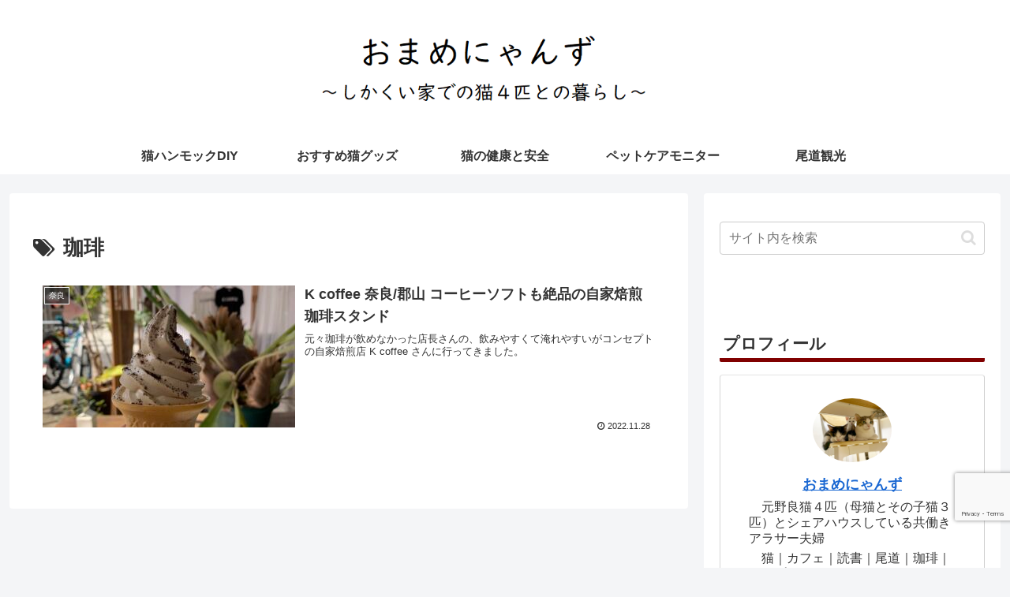

--- FILE ---
content_type: text/html; charset=utf-8
request_url: https://www.google.com/recaptcha/api2/anchor?ar=1&k=6LfBuBYaAAAAAFxrgQYcrqcoqrjVPhzIRN-YQSgf&co=aHR0cHM6Ly9uZWtvaG91c2UuYmxvZzo0NDM.&hl=en&v=PoyoqOPhxBO7pBk68S4YbpHZ&size=invisible&anchor-ms=20000&execute-ms=30000&cb=s02n8d92vc9m
body_size: 48693
content:
<!DOCTYPE HTML><html dir="ltr" lang="en"><head><meta http-equiv="Content-Type" content="text/html; charset=UTF-8">
<meta http-equiv="X-UA-Compatible" content="IE=edge">
<title>reCAPTCHA</title>
<style type="text/css">
/* cyrillic-ext */
@font-face {
  font-family: 'Roboto';
  font-style: normal;
  font-weight: 400;
  font-stretch: 100%;
  src: url(//fonts.gstatic.com/s/roboto/v48/KFO7CnqEu92Fr1ME7kSn66aGLdTylUAMa3GUBHMdazTgWw.woff2) format('woff2');
  unicode-range: U+0460-052F, U+1C80-1C8A, U+20B4, U+2DE0-2DFF, U+A640-A69F, U+FE2E-FE2F;
}
/* cyrillic */
@font-face {
  font-family: 'Roboto';
  font-style: normal;
  font-weight: 400;
  font-stretch: 100%;
  src: url(//fonts.gstatic.com/s/roboto/v48/KFO7CnqEu92Fr1ME7kSn66aGLdTylUAMa3iUBHMdazTgWw.woff2) format('woff2');
  unicode-range: U+0301, U+0400-045F, U+0490-0491, U+04B0-04B1, U+2116;
}
/* greek-ext */
@font-face {
  font-family: 'Roboto';
  font-style: normal;
  font-weight: 400;
  font-stretch: 100%;
  src: url(//fonts.gstatic.com/s/roboto/v48/KFO7CnqEu92Fr1ME7kSn66aGLdTylUAMa3CUBHMdazTgWw.woff2) format('woff2');
  unicode-range: U+1F00-1FFF;
}
/* greek */
@font-face {
  font-family: 'Roboto';
  font-style: normal;
  font-weight: 400;
  font-stretch: 100%;
  src: url(//fonts.gstatic.com/s/roboto/v48/KFO7CnqEu92Fr1ME7kSn66aGLdTylUAMa3-UBHMdazTgWw.woff2) format('woff2');
  unicode-range: U+0370-0377, U+037A-037F, U+0384-038A, U+038C, U+038E-03A1, U+03A3-03FF;
}
/* math */
@font-face {
  font-family: 'Roboto';
  font-style: normal;
  font-weight: 400;
  font-stretch: 100%;
  src: url(//fonts.gstatic.com/s/roboto/v48/KFO7CnqEu92Fr1ME7kSn66aGLdTylUAMawCUBHMdazTgWw.woff2) format('woff2');
  unicode-range: U+0302-0303, U+0305, U+0307-0308, U+0310, U+0312, U+0315, U+031A, U+0326-0327, U+032C, U+032F-0330, U+0332-0333, U+0338, U+033A, U+0346, U+034D, U+0391-03A1, U+03A3-03A9, U+03B1-03C9, U+03D1, U+03D5-03D6, U+03F0-03F1, U+03F4-03F5, U+2016-2017, U+2034-2038, U+203C, U+2040, U+2043, U+2047, U+2050, U+2057, U+205F, U+2070-2071, U+2074-208E, U+2090-209C, U+20D0-20DC, U+20E1, U+20E5-20EF, U+2100-2112, U+2114-2115, U+2117-2121, U+2123-214F, U+2190, U+2192, U+2194-21AE, U+21B0-21E5, U+21F1-21F2, U+21F4-2211, U+2213-2214, U+2216-22FF, U+2308-230B, U+2310, U+2319, U+231C-2321, U+2336-237A, U+237C, U+2395, U+239B-23B7, U+23D0, U+23DC-23E1, U+2474-2475, U+25AF, U+25B3, U+25B7, U+25BD, U+25C1, U+25CA, U+25CC, U+25FB, U+266D-266F, U+27C0-27FF, U+2900-2AFF, U+2B0E-2B11, U+2B30-2B4C, U+2BFE, U+3030, U+FF5B, U+FF5D, U+1D400-1D7FF, U+1EE00-1EEFF;
}
/* symbols */
@font-face {
  font-family: 'Roboto';
  font-style: normal;
  font-weight: 400;
  font-stretch: 100%;
  src: url(//fonts.gstatic.com/s/roboto/v48/KFO7CnqEu92Fr1ME7kSn66aGLdTylUAMaxKUBHMdazTgWw.woff2) format('woff2');
  unicode-range: U+0001-000C, U+000E-001F, U+007F-009F, U+20DD-20E0, U+20E2-20E4, U+2150-218F, U+2190, U+2192, U+2194-2199, U+21AF, U+21E6-21F0, U+21F3, U+2218-2219, U+2299, U+22C4-22C6, U+2300-243F, U+2440-244A, U+2460-24FF, U+25A0-27BF, U+2800-28FF, U+2921-2922, U+2981, U+29BF, U+29EB, U+2B00-2BFF, U+4DC0-4DFF, U+FFF9-FFFB, U+10140-1018E, U+10190-1019C, U+101A0, U+101D0-101FD, U+102E0-102FB, U+10E60-10E7E, U+1D2C0-1D2D3, U+1D2E0-1D37F, U+1F000-1F0FF, U+1F100-1F1AD, U+1F1E6-1F1FF, U+1F30D-1F30F, U+1F315, U+1F31C, U+1F31E, U+1F320-1F32C, U+1F336, U+1F378, U+1F37D, U+1F382, U+1F393-1F39F, U+1F3A7-1F3A8, U+1F3AC-1F3AF, U+1F3C2, U+1F3C4-1F3C6, U+1F3CA-1F3CE, U+1F3D4-1F3E0, U+1F3ED, U+1F3F1-1F3F3, U+1F3F5-1F3F7, U+1F408, U+1F415, U+1F41F, U+1F426, U+1F43F, U+1F441-1F442, U+1F444, U+1F446-1F449, U+1F44C-1F44E, U+1F453, U+1F46A, U+1F47D, U+1F4A3, U+1F4B0, U+1F4B3, U+1F4B9, U+1F4BB, U+1F4BF, U+1F4C8-1F4CB, U+1F4D6, U+1F4DA, U+1F4DF, U+1F4E3-1F4E6, U+1F4EA-1F4ED, U+1F4F7, U+1F4F9-1F4FB, U+1F4FD-1F4FE, U+1F503, U+1F507-1F50B, U+1F50D, U+1F512-1F513, U+1F53E-1F54A, U+1F54F-1F5FA, U+1F610, U+1F650-1F67F, U+1F687, U+1F68D, U+1F691, U+1F694, U+1F698, U+1F6AD, U+1F6B2, U+1F6B9-1F6BA, U+1F6BC, U+1F6C6-1F6CF, U+1F6D3-1F6D7, U+1F6E0-1F6EA, U+1F6F0-1F6F3, U+1F6F7-1F6FC, U+1F700-1F7FF, U+1F800-1F80B, U+1F810-1F847, U+1F850-1F859, U+1F860-1F887, U+1F890-1F8AD, U+1F8B0-1F8BB, U+1F8C0-1F8C1, U+1F900-1F90B, U+1F93B, U+1F946, U+1F984, U+1F996, U+1F9E9, U+1FA00-1FA6F, U+1FA70-1FA7C, U+1FA80-1FA89, U+1FA8F-1FAC6, U+1FACE-1FADC, U+1FADF-1FAE9, U+1FAF0-1FAF8, U+1FB00-1FBFF;
}
/* vietnamese */
@font-face {
  font-family: 'Roboto';
  font-style: normal;
  font-weight: 400;
  font-stretch: 100%;
  src: url(//fonts.gstatic.com/s/roboto/v48/KFO7CnqEu92Fr1ME7kSn66aGLdTylUAMa3OUBHMdazTgWw.woff2) format('woff2');
  unicode-range: U+0102-0103, U+0110-0111, U+0128-0129, U+0168-0169, U+01A0-01A1, U+01AF-01B0, U+0300-0301, U+0303-0304, U+0308-0309, U+0323, U+0329, U+1EA0-1EF9, U+20AB;
}
/* latin-ext */
@font-face {
  font-family: 'Roboto';
  font-style: normal;
  font-weight: 400;
  font-stretch: 100%;
  src: url(//fonts.gstatic.com/s/roboto/v48/KFO7CnqEu92Fr1ME7kSn66aGLdTylUAMa3KUBHMdazTgWw.woff2) format('woff2');
  unicode-range: U+0100-02BA, U+02BD-02C5, U+02C7-02CC, U+02CE-02D7, U+02DD-02FF, U+0304, U+0308, U+0329, U+1D00-1DBF, U+1E00-1E9F, U+1EF2-1EFF, U+2020, U+20A0-20AB, U+20AD-20C0, U+2113, U+2C60-2C7F, U+A720-A7FF;
}
/* latin */
@font-face {
  font-family: 'Roboto';
  font-style: normal;
  font-weight: 400;
  font-stretch: 100%;
  src: url(//fonts.gstatic.com/s/roboto/v48/KFO7CnqEu92Fr1ME7kSn66aGLdTylUAMa3yUBHMdazQ.woff2) format('woff2');
  unicode-range: U+0000-00FF, U+0131, U+0152-0153, U+02BB-02BC, U+02C6, U+02DA, U+02DC, U+0304, U+0308, U+0329, U+2000-206F, U+20AC, U+2122, U+2191, U+2193, U+2212, U+2215, U+FEFF, U+FFFD;
}
/* cyrillic-ext */
@font-face {
  font-family: 'Roboto';
  font-style: normal;
  font-weight: 500;
  font-stretch: 100%;
  src: url(//fonts.gstatic.com/s/roboto/v48/KFO7CnqEu92Fr1ME7kSn66aGLdTylUAMa3GUBHMdazTgWw.woff2) format('woff2');
  unicode-range: U+0460-052F, U+1C80-1C8A, U+20B4, U+2DE0-2DFF, U+A640-A69F, U+FE2E-FE2F;
}
/* cyrillic */
@font-face {
  font-family: 'Roboto';
  font-style: normal;
  font-weight: 500;
  font-stretch: 100%;
  src: url(//fonts.gstatic.com/s/roboto/v48/KFO7CnqEu92Fr1ME7kSn66aGLdTylUAMa3iUBHMdazTgWw.woff2) format('woff2');
  unicode-range: U+0301, U+0400-045F, U+0490-0491, U+04B0-04B1, U+2116;
}
/* greek-ext */
@font-face {
  font-family: 'Roboto';
  font-style: normal;
  font-weight: 500;
  font-stretch: 100%;
  src: url(//fonts.gstatic.com/s/roboto/v48/KFO7CnqEu92Fr1ME7kSn66aGLdTylUAMa3CUBHMdazTgWw.woff2) format('woff2');
  unicode-range: U+1F00-1FFF;
}
/* greek */
@font-face {
  font-family: 'Roboto';
  font-style: normal;
  font-weight: 500;
  font-stretch: 100%;
  src: url(//fonts.gstatic.com/s/roboto/v48/KFO7CnqEu92Fr1ME7kSn66aGLdTylUAMa3-UBHMdazTgWw.woff2) format('woff2');
  unicode-range: U+0370-0377, U+037A-037F, U+0384-038A, U+038C, U+038E-03A1, U+03A3-03FF;
}
/* math */
@font-face {
  font-family: 'Roboto';
  font-style: normal;
  font-weight: 500;
  font-stretch: 100%;
  src: url(//fonts.gstatic.com/s/roboto/v48/KFO7CnqEu92Fr1ME7kSn66aGLdTylUAMawCUBHMdazTgWw.woff2) format('woff2');
  unicode-range: U+0302-0303, U+0305, U+0307-0308, U+0310, U+0312, U+0315, U+031A, U+0326-0327, U+032C, U+032F-0330, U+0332-0333, U+0338, U+033A, U+0346, U+034D, U+0391-03A1, U+03A3-03A9, U+03B1-03C9, U+03D1, U+03D5-03D6, U+03F0-03F1, U+03F4-03F5, U+2016-2017, U+2034-2038, U+203C, U+2040, U+2043, U+2047, U+2050, U+2057, U+205F, U+2070-2071, U+2074-208E, U+2090-209C, U+20D0-20DC, U+20E1, U+20E5-20EF, U+2100-2112, U+2114-2115, U+2117-2121, U+2123-214F, U+2190, U+2192, U+2194-21AE, U+21B0-21E5, U+21F1-21F2, U+21F4-2211, U+2213-2214, U+2216-22FF, U+2308-230B, U+2310, U+2319, U+231C-2321, U+2336-237A, U+237C, U+2395, U+239B-23B7, U+23D0, U+23DC-23E1, U+2474-2475, U+25AF, U+25B3, U+25B7, U+25BD, U+25C1, U+25CA, U+25CC, U+25FB, U+266D-266F, U+27C0-27FF, U+2900-2AFF, U+2B0E-2B11, U+2B30-2B4C, U+2BFE, U+3030, U+FF5B, U+FF5D, U+1D400-1D7FF, U+1EE00-1EEFF;
}
/* symbols */
@font-face {
  font-family: 'Roboto';
  font-style: normal;
  font-weight: 500;
  font-stretch: 100%;
  src: url(//fonts.gstatic.com/s/roboto/v48/KFO7CnqEu92Fr1ME7kSn66aGLdTylUAMaxKUBHMdazTgWw.woff2) format('woff2');
  unicode-range: U+0001-000C, U+000E-001F, U+007F-009F, U+20DD-20E0, U+20E2-20E4, U+2150-218F, U+2190, U+2192, U+2194-2199, U+21AF, U+21E6-21F0, U+21F3, U+2218-2219, U+2299, U+22C4-22C6, U+2300-243F, U+2440-244A, U+2460-24FF, U+25A0-27BF, U+2800-28FF, U+2921-2922, U+2981, U+29BF, U+29EB, U+2B00-2BFF, U+4DC0-4DFF, U+FFF9-FFFB, U+10140-1018E, U+10190-1019C, U+101A0, U+101D0-101FD, U+102E0-102FB, U+10E60-10E7E, U+1D2C0-1D2D3, U+1D2E0-1D37F, U+1F000-1F0FF, U+1F100-1F1AD, U+1F1E6-1F1FF, U+1F30D-1F30F, U+1F315, U+1F31C, U+1F31E, U+1F320-1F32C, U+1F336, U+1F378, U+1F37D, U+1F382, U+1F393-1F39F, U+1F3A7-1F3A8, U+1F3AC-1F3AF, U+1F3C2, U+1F3C4-1F3C6, U+1F3CA-1F3CE, U+1F3D4-1F3E0, U+1F3ED, U+1F3F1-1F3F3, U+1F3F5-1F3F7, U+1F408, U+1F415, U+1F41F, U+1F426, U+1F43F, U+1F441-1F442, U+1F444, U+1F446-1F449, U+1F44C-1F44E, U+1F453, U+1F46A, U+1F47D, U+1F4A3, U+1F4B0, U+1F4B3, U+1F4B9, U+1F4BB, U+1F4BF, U+1F4C8-1F4CB, U+1F4D6, U+1F4DA, U+1F4DF, U+1F4E3-1F4E6, U+1F4EA-1F4ED, U+1F4F7, U+1F4F9-1F4FB, U+1F4FD-1F4FE, U+1F503, U+1F507-1F50B, U+1F50D, U+1F512-1F513, U+1F53E-1F54A, U+1F54F-1F5FA, U+1F610, U+1F650-1F67F, U+1F687, U+1F68D, U+1F691, U+1F694, U+1F698, U+1F6AD, U+1F6B2, U+1F6B9-1F6BA, U+1F6BC, U+1F6C6-1F6CF, U+1F6D3-1F6D7, U+1F6E0-1F6EA, U+1F6F0-1F6F3, U+1F6F7-1F6FC, U+1F700-1F7FF, U+1F800-1F80B, U+1F810-1F847, U+1F850-1F859, U+1F860-1F887, U+1F890-1F8AD, U+1F8B0-1F8BB, U+1F8C0-1F8C1, U+1F900-1F90B, U+1F93B, U+1F946, U+1F984, U+1F996, U+1F9E9, U+1FA00-1FA6F, U+1FA70-1FA7C, U+1FA80-1FA89, U+1FA8F-1FAC6, U+1FACE-1FADC, U+1FADF-1FAE9, U+1FAF0-1FAF8, U+1FB00-1FBFF;
}
/* vietnamese */
@font-face {
  font-family: 'Roboto';
  font-style: normal;
  font-weight: 500;
  font-stretch: 100%;
  src: url(//fonts.gstatic.com/s/roboto/v48/KFO7CnqEu92Fr1ME7kSn66aGLdTylUAMa3OUBHMdazTgWw.woff2) format('woff2');
  unicode-range: U+0102-0103, U+0110-0111, U+0128-0129, U+0168-0169, U+01A0-01A1, U+01AF-01B0, U+0300-0301, U+0303-0304, U+0308-0309, U+0323, U+0329, U+1EA0-1EF9, U+20AB;
}
/* latin-ext */
@font-face {
  font-family: 'Roboto';
  font-style: normal;
  font-weight: 500;
  font-stretch: 100%;
  src: url(//fonts.gstatic.com/s/roboto/v48/KFO7CnqEu92Fr1ME7kSn66aGLdTylUAMa3KUBHMdazTgWw.woff2) format('woff2');
  unicode-range: U+0100-02BA, U+02BD-02C5, U+02C7-02CC, U+02CE-02D7, U+02DD-02FF, U+0304, U+0308, U+0329, U+1D00-1DBF, U+1E00-1E9F, U+1EF2-1EFF, U+2020, U+20A0-20AB, U+20AD-20C0, U+2113, U+2C60-2C7F, U+A720-A7FF;
}
/* latin */
@font-face {
  font-family: 'Roboto';
  font-style: normal;
  font-weight: 500;
  font-stretch: 100%;
  src: url(//fonts.gstatic.com/s/roboto/v48/KFO7CnqEu92Fr1ME7kSn66aGLdTylUAMa3yUBHMdazQ.woff2) format('woff2');
  unicode-range: U+0000-00FF, U+0131, U+0152-0153, U+02BB-02BC, U+02C6, U+02DA, U+02DC, U+0304, U+0308, U+0329, U+2000-206F, U+20AC, U+2122, U+2191, U+2193, U+2212, U+2215, U+FEFF, U+FFFD;
}
/* cyrillic-ext */
@font-face {
  font-family: 'Roboto';
  font-style: normal;
  font-weight: 900;
  font-stretch: 100%;
  src: url(//fonts.gstatic.com/s/roboto/v48/KFO7CnqEu92Fr1ME7kSn66aGLdTylUAMa3GUBHMdazTgWw.woff2) format('woff2');
  unicode-range: U+0460-052F, U+1C80-1C8A, U+20B4, U+2DE0-2DFF, U+A640-A69F, U+FE2E-FE2F;
}
/* cyrillic */
@font-face {
  font-family: 'Roboto';
  font-style: normal;
  font-weight: 900;
  font-stretch: 100%;
  src: url(//fonts.gstatic.com/s/roboto/v48/KFO7CnqEu92Fr1ME7kSn66aGLdTylUAMa3iUBHMdazTgWw.woff2) format('woff2');
  unicode-range: U+0301, U+0400-045F, U+0490-0491, U+04B0-04B1, U+2116;
}
/* greek-ext */
@font-face {
  font-family: 'Roboto';
  font-style: normal;
  font-weight: 900;
  font-stretch: 100%;
  src: url(//fonts.gstatic.com/s/roboto/v48/KFO7CnqEu92Fr1ME7kSn66aGLdTylUAMa3CUBHMdazTgWw.woff2) format('woff2');
  unicode-range: U+1F00-1FFF;
}
/* greek */
@font-face {
  font-family: 'Roboto';
  font-style: normal;
  font-weight: 900;
  font-stretch: 100%;
  src: url(//fonts.gstatic.com/s/roboto/v48/KFO7CnqEu92Fr1ME7kSn66aGLdTylUAMa3-UBHMdazTgWw.woff2) format('woff2');
  unicode-range: U+0370-0377, U+037A-037F, U+0384-038A, U+038C, U+038E-03A1, U+03A3-03FF;
}
/* math */
@font-face {
  font-family: 'Roboto';
  font-style: normal;
  font-weight: 900;
  font-stretch: 100%;
  src: url(//fonts.gstatic.com/s/roboto/v48/KFO7CnqEu92Fr1ME7kSn66aGLdTylUAMawCUBHMdazTgWw.woff2) format('woff2');
  unicode-range: U+0302-0303, U+0305, U+0307-0308, U+0310, U+0312, U+0315, U+031A, U+0326-0327, U+032C, U+032F-0330, U+0332-0333, U+0338, U+033A, U+0346, U+034D, U+0391-03A1, U+03A3-03A9, U+03B1-03C9, U+03D1, U+03D5-03D6, U+03F0-03F1, U+03F4-03F5, U+2016-2017, U+2034-2038, U+203C, U+2040, U+2043, U+2047, U+2050, U+2057, U+205F, U+2070-2071, U+2074-208E, U+2090-209C, U+20D0-20DC, U+20E1, U+20E5-20EF, U+2100-2112, U+2114-2115, U+2117-2121, U+2123-214F, U+2190, U+2192, U+2194-21AE, U+21B0-21E5, U+21F1-21F2, U+21F4-2211, U+2213-2214, U+2216-22FF, U+2308-230B, U+2310, U+2319, U+231C-2321, U+2336-237A, U+237C, U+2395, U+239B-23B7, U+23D0, U+23DC-23E1, U+2474-2475, U+25AF, U+25B3, U+25B7, U+25BD, U+25C1, U+25CA, U+25CC, U+25FB, U+266D-266F, U+27C0-27FF, U+2900-2AFF, U+2B0E-2B11, U+2B30-2B4C, U+2BFE, U+3030, U+FF5B, U+FF5D, U+1D400-1D7FF, U+1EE00-1EEFF;
}
/* symbols */
@font-face {
  font-family: 'Roboto';
  font-style: normal;
  font-weight: 900;
  font-stretch: 100%;
  src: url(//fonts.gstatic.com/s/roboto/v48/KFO7CnqEu92Fr1ME7kSn66aGLdTylUAMaxKUBHMdazTgWw.woff2) format('woff2');
  unicode-range: U+0001-000C, U+000E-001F, U+007F-009F, U+20DD-20E0, U+20E2-20E4, U+2150-218F, U+2190, U+2192, U+2194-2199, U+21AF, U+21E6-21F0, U+21F3, U+2218-2219, U+2299, U+22C4-22C6, U+2300-243F, U+2440-244A, U+2460-24FF, U+25A0-27BF, U+2800-28FF, U+2921-2922, U+2981, U+29BF, U+29EB, U+2B00-2BFF, U+4DC0-4DFF, U+FFF9-FFFB, U+10140-1018E, U+10190-1019C, U+101A0, U+101D0-101FD, U+102E0-102FB, U+10E60-10E7E, U+1D2C0-1D2D3, U+1D2E0-1D37F, U+1F000-1F0FF, U+1F100-1F1AD, U+1F1E6-1F1FF, U+1F30D-1F30F, U+1F315, U+1F31C, U+1F31E, U+1F320-1F32C, U+1F336, U+1F378, U+1F37D, U+1F382, U+1F393-1F39F, U+1F3A7-1F3A8, U+1F3AC-1F3AF, U+1F3C2, U+1F3C4-1F3C6, U+1F3CA-1F3CE, U+1F3D4-1F3E0, U+1F3ED, U+1F3F1-1F3F3, U+1F3F5-1F3F7, U+1F408, U+1F415, U+1F41F, U+1F426, U+1F43F, U+1F441-1F442, U+1F444, U+1F446-1F449, U+1F44C-1F44E, U+1F453, U+1F46A, U+1F47D, U+1F4A3, U+1F4B0, U+1F4B3, U+1F4B9, U+1F4BB, U+1F4BF, U+1F4C8-1F4CB, U+1F4D6, U+1F4DA, U+1F4DF, U+1F4E3-1F4E6, U+1F4EA-1F4ED, U+1F4F7, U+1F4F9-1F4FB, U+1F4FD-1F4FE, U+1F503, U+1F507-1F50B, U+1F50D, U+1F512-1F513, U+1F53E-1F54A, U+1F54F-1F5FA, U+1F610, U+1F650-1F67F, U+1F687, U+1F68D, U+1F691, U+1F694, U+1F698, U+1F6AD, U+1F6B2, U+1F6B9-1F6BA, U+1F6BC, U+1F6C6-1F6CF, U+1F6D3-1F6D7, U+1F6E0-1F6EA, U+1F6F0-1F6F3, U+1F6F7-1F6FC, U+1F700-1F7FF, U+1F800-1F80B, U+1F810-1F847, U+1F850-1F859, U+1F860-1F887, U+1F890-1F8AD, U+1F8B0-1F8BB, U+1F8C0-1F8C1, U+1F900-1F90B, U+1F93B, U+1F946, U+1F984, U+1F996, U+1F9E9, U+1FA00-1FA6F, U+1FA70-1FA7C, U+1FA80-1FA89, U+1FA8F-1FAC6, U+1FACE-1FADC, U+1FADF-1FAE9, U+1FAF0-1FAF8, U+1FB00-1FBFF;
}
/* vietnamese */
@font-face {
  font-family: 'Roboto';
  font-style: normal;
  font-weight: 900;
  font-stretch: 100%;
  src: url(//fonts.gstatic.com/s/roboto/v48/KFO7CnqEu92Fr1ME7kSn66aGLdTylUAMa3OUBHMdazTgWw.woff2) format('woff2');
  unicode-range: U+0102-0103, U+0110-0111, U+0128-0129, U+0168-0169, U+01A0-01A1, U+01AF-01B0, U+0300-0301, U+0303-0304, U+0308-0309, U+0323, U+0329, U+1EA0-1EF9, U+20AB;
}
/* latin-ext */
@font-face {
  font-family: 'Roboto';
  font-style: normal;
  font-weight: 900;
  font-stretch: 100%;
  src: url(//fonts.gstatic.com/s/roboto/v48/KFO7CnqEu92Fr1ME7kSn66aGLdTylUAMa3KUBHMdazTgWw.woff2) format('woff2');
  unicode-range: U+0100-02BA, U+02BD-02C5, U+02C7-02CC, U+02CE-02D7, U+02DD-02FF, U+0304, U+0308, U+0329, U+1D00-1DBF, U+1E00-1E9F, U+1EF2-1EFF, U+2020, U+20A0-20AB, U+20AD-20C0, U+2113, U+2C60-2C7F, U+A720-A7FF;
}
/* latin */
@font-face {
  font-family: 'Roboto';
  font-style: normal;
  font-weight: 900;
  font-stretch: 100%;
  src: url(//fonts.gstatic.com/s/roboto/v48/KFO7CnqEu92Fr1ME7kSn66aGLdTylUAMa3yUBHMdazQ.woff2) format('woff2');
  unicode-range: U+0000-00FF, U+0131, U+0152-0153, U+02BB-02BC, U+02C6, U+02DA, U+02DC, U+0304, U+0308, U+0329, U+2000-206F, U+20AC, U+2122, U+2191, U+2193, U+2212, U+2215, U+FEFF, U+FFFD;
}

</style>
<link rel="stylesheet" type="text/css" href="https://www.gstatic.com/recaptcha/releases/PoyoqOPhxBO7pBk68S4YbpHZ/styles__ltr.css">
<script nonce="I3EoJeWfByhlP2WDHI3_Aw" type="text/javascript">window['__recaptcha_api'] = 'https://www.google.com/recaptcha/api2/';</script>
<script type="text/javascript" src="https://www.gstatic.com/recaptcha/releases/PoyoqOPhxBO7pBk68S4YbpHZ/recaptcha__en.js" nonce="I3EoJeWfByhlP2WDHI3_Aw">
      
    </script></head>
<body><div id="rc-anchor-alert" class="rc-anchor-alert"></div>
<input type="hidden" id="recaptcha-token" value="[base64]">
<script type="text/javascript" nonce="I3EoJeWfByhlP2WDHI3_Aw">
      recaptcha.anchor.Main.init("[\x22ainput\x22,[\x22bgdata\x22,\x22\x22,\[base64]/[base64]/MjU1Ong/[base64]/[base64]/[base64]/[base64]/[base64]/[base64]/[base64]/[base64]/[base64]/[base64]/[base64]/[base64]/[base64]/[base64]/[base64]\\u003d\x22,\[base64]\x22,\x22w5AlEcOwL8ObZ8K/woQNDMOAGMKEdsOxwo3CisKPTSg2ajBPPBt0wrVcwq7DlMKXX8OERTrDhsKJb2MERsORPMOow4HCpsKgUgByw4TCoBHDi1PCiMO+wojDiTFbw6UHESTClWvDh8KSwqpeBDIoGg3Dm1fCqy/CmMKLZMK9wo7CgQsIwoDCh8K6ZcKMG8OSwopeGMOSH3sLP8OmwoJNJQt5C8OCw51IGVpZw6PDtm4iw5rDusK9BsOLRU7Dq2IzT1rDlhNiR8OxdsKwPMO+w4XDlMKcMzkCWMKxcD/DiMKBwpJrYEoUdMOqCwdJwqbCisKLesKQH8KBw7LCsMOnP8KlacKEw6bCusOvwqpFw7DCpWghTwBDYcKqZMKkZlXDncO6w4JkOCYcw6vCi8KmTcK+BHLCvMOcR2N+wqADScKNJsKqwoIhw5QlKcONw4ZNwoMxwoPDpMO0LgQtHMO9QCfCvnHCtsOXwpROwoMXwo0/w6vDosOJw5HCp1LDswXDgcO0cMKdFQdmR1zDhA/Dl8KtA2deRSBIL1vCqyt5R1MSw5fCs8K5PsKeOTEJw6zDtVDDhwTCgsOew7XCnyMqdsOkwr8JSMKdcB3CmF7CksKBwrhzwo/DuGnCqsKLVFMPw5/DlsO4b8O1MMO+wpLDsGfCqWAhUVzCrcOLwqrDo8KmOk7DicOrwrDCqVpQeEHCrsOvJ8KuPWfDhsO+HMOBBF/DlMONMMK3fwPDosKbL8OTw4M+w61WwrPCg8OyF8KAw7s4w5pYSlHCusOXbsKdwqDCvsOywp1tw7fCtcO/dXgXwoPDicOLwqtNw5nDi8KXw5sRwoTCjWTDsnR8KBd5w7sGwr/[base64]/CmEZgw77DpxHCg8K5FsKFw4ZkHkMNEjtNwrV4ZALDs8KdOcOmS8KSdsKkwrrDv8OYeG55ChHCm8OMUX/Con/DnwA6w5JbCMOrwptHw4rClX5xw7HDlMKAwrZUGsKuwpnCk3LDvMK9w7ZrFjQFwofCscO6wrPCkhI3WUQ+KWPCocKMwrHCqMOawo1Kw7IYw77ChMOJw7FGd0/CkV/[base64]/[base64]/[base64]/wpPCjTfCj3fDm8Kqwodtw7fCmnHDiR4ZC8Kzw6/[base64]/ZWsUf8KoUcOBfC/CiHDCm2oLAD0ow4/CkmQxFcKUA8OFWw/[base64]/w5LDqE5gYxxDI8O0bHHCucO9ZF5Zw4nCqsKrw7t8ByPCgAjCj8OfJMOOVCvCuj97w6sqOlTDiMO5fsKdMVNVXsKxKk1owqofw7nCksO3XDrCn1h/w7XDosKcwrUtwqfDkMOzwoPDiWnDlA9pwrDCj8OWwow9B09Yw5NFw64Gw5XCo1hVU1/CvwHDux1YHSgMAcOPQ0ovwotGYC9FbxnCiEMZwp/DqMKPw6ABPTbDv2IIwpoAw7/Cny1MX8K2VhtUwp1BGcO5w7gXw4vCo3srwobDksOsBDLDiRrDomhkwqYtLsKvw6Ahwo/[base64]/[base64]/[base64]/[base64]/CjkdMw4xtLmPCrypHw5DDo8OVKMKvbWcZQ0DCtgfChMOnwqnDocKtwpbDpsOzwpB7w43CnsOSWjkSwqISwo/Cn1PClcOSw4BnbsOTw4MOEsKcw51ew44LAFHCvsK/[base64]/DrGIWwqklacKGGh/DlAlxw6Bkwop7FxrDpCoJwq0TaMOvwoQACMO1w7AKw6NzRsKGQVwxC8K9AMKKVEIkw65Ma1XDmMOWT8Kbw6DCrh7DmkzCjMOYw7bDlVpyTsOMw43CtsOvV8OXw6lfwp/[base64]/OSopfwDDhUBGw4d6c1pZHMOWHkbCoWsAwqMuw5sCbytSw6jCpsKCWHROwolaw7hFw6zDhSnCv1bDt8KCWFrCmWXClsKmHsKnw5IkVcKHLjnDksK9w7XDvEXCqXPDl05NwqzCkVnCtcOsYcO0DzFbAy7Dq8KOwoV/w6hMwo5JwpbDksKtccKKWsOQwqpaWzZCWcOWFmlywocCGHYrwqw7woFgQyYkKw8MwpnDmjXCnFTDrcKZw68lw5vCo0PDn8OnWibDo0Bew6HCqCt/PG/DvxIUw6DCo2xhwqvCt8Oww6PDhS3CmS/Cm0JXSQoWw6jDtiNCwq3DgsOnw5vDhwI7woMpSA3CnQYfwr/CqMOkcx/CkcK3P1DDhTjCmsOOw5bChsKIwpfDucO3dm/[base64]/w6PDo8ORwoEcwpbCt1TDiMOGGMKzH1oxc3zDq8ONw5rDqcKnwpbCrTnDkTATwpMQA8K1wqvCtTTCm8OMcMKlfSLCkMOXfUJLwq3Ds8KvYRfCmA1hw7fDkE1+CHR+Rk9BwqN/[base64]/CqsKlw4TDoXJxYsODJAvCtyTCqMOzIUZgw5hFTsO6wrbCmVtTMndnwrnDiQrDjcKrw57CoCXCscOqN3HDgGo2w7l0w6LCm1LDhsOTwpnDgsKwQEA7I8O6SW8Ww6jDtMOFRwkvw745wq/Cv8KnRwE2CcOqwqAYAsKnET0jw6zDqsOAwoJDE8O6W8Kzwokbw5wraMOew4URw4HDhcKhPErDrcK6w4g4w5NRw6PClsOjGlVnQMKOPcKnTijDpS/CisKhwpQsw5d+wpfCgUgUfXbCr8KPwqPDtMKww7nCgR8pFmAjw5Alw4LCm0NvIVbCg17DjcO8w6rDnjbCnsOCL07CnMKkATfDisOlw5QbZcO5w4jCsHXCp8OhPMKGVcOXwrvDsxTCm8OTTcKOw6vDtBcMw6xrUMKHwp3DpVh8wocowprDmU/DkywXw6LDlULDtzsnGMKAJk7CjFVlIcKsTH0WV8OdS8KCUlTCll7ClsKAZR1rwqpBwrcGRMK3wrbClMOZUGzCjsOIw5ovw54yw5EjCknCo8Opwp5EwpzDoQPDuiXCu8OVYMK/ZS04bAtQw6/DmD8xw5nDl8KFwoXDrWREBkjCm8OfIsKPwqRiX2UdFsOrKsKTMSZkYSjDvcOjNgB/[base64]/GEgQw7/CkBfCrnvCtcKiC8KowrAWZ8OzwrXCj13DoxUgw7fCnsKxZ1YUwpHCok1dXMKkFFjCmcO9N8Owwq5awoEOwqtEw7PDsC3Cq8KDw4Iew6DCjsK0w5p0eBbCljvCuMO6w7FTw6vCi2/ChMOHwqzCkyF9dcKJwoplw5wZw7MuSV3DpCRPKGbCv8Kdwq7Ct0RdwqUMwokhwqrCvMOhKsKWPyPDscOTw7DDncOTNMKGZSnDkTJiesKOcGxGw4zDvmrDicOhw4xIBhQmw6Arw6DDicOuwr7Dk8Oyw5MHGsKDw5Yfw5bCt8KtGsO4w7IjFWfDnAnCkMO7w7/DqQ0lw69LV8Okw6bDr8KpecKfw4QswpXChmcFI3AnHn4bLHnCi8KLwpcEVzXDpsOHE1jCumlLwq7DtcKLwoDDisKBGCVjYCUqNE08blHDvMO2cQk/wqfDtCfDksOYO1BWw7gJwrgZwrnDq8KKw4V7cVtMLcKIYjcYw58eccKpEBnCnsOFw7BmwpbDt8OnQMKAwpfChBHCnGlzwqTDgsO/w73CskzDjsO1wrPCmcO9MMOnCMKXX8OcwozDrMKHRMKSw7fCh8KNwowaH0XDoTzDn2lXw7JRBMOwwqZfC8Omw64pdMK6JcOmwrYfw4VmWRDCnsKfbA/DmxnClDXCjcKpDMOaw6oVwqPCmTdEIU4ow45ZwrI/asKqZ0LDlR1EXVfDvMK7wq4xXcKqLMKAw4MYaMOnwq5YDWJEwq/DpsKDPkXDl8ODwoTDo8KbXzZmw5liEEBxAxzCoSlGcGZ3wrfDq2M7UUBcVsOVwrrCr8KEwqfDoSZcFy7ClsKdKMKfBcOrw77Cjhg+w7MxZH3DsAMcwq/Dnn0TwqTDjH3CtcOFdcOBw5Mtw69Cwqo9wox4wq1Iw4DCsDw9U8ODeMOMWBfChkfCpxUCZDI0wpUfwpNKw4hMw5w1w5PCg8K7QMKhwo3CsglUw4s0wpXChyAqwoxMw4vCssO1Px3Cnx9qZ8O9wolrw7k6w7zDqn/DkcKow50dAUB1wrZzw4s8wqA1E3A4w4vCtcKJP8OGwr/Crkc9w6IeeGk3w7jCtMK9wrVHwrjDujcxw6HDtA5FScKRbMOXw47Ck3AfwqPDpzMZXlHCvSQCw50bw7DDjxJtwq9tNQzCs8KSwobCoW/CksOPwqs1aMK9c8KxehI/[base64]/DpGLClcORAAjDjsOLwqfDlcOMwoPDtQPDvcK2w6/[base64]/wrHDqsO7MsKxwq3CkVV1w5vClH45wr1dw4YTwqQzD8OVFcO1wq46W8OFw6k8FjtIwowQDGNpw6UaPcOOwo3DilTDscKOwrvCpxTCnCDDi8OGaMOIesKGwpc9woolEcKLwrUreMOrwqkOw53CtR3ColcqZj3Din8xHsKDw6HDp8OBQRrCn35jw4oew600wp/Cs08JTlHDrsO+woIlwpDDpcKvwohfVw1DwpLDm8KwwqXDrcKswodAZMKFworDusO2FMKmGcOcUDx2Z8OgwpPCq1gow6bDtwMiwpBdw4DDs2R+T8K3WcKMY8KQOcOlw5suGsOvJS/DqMOeAsK9w4xbTULDjsKkw53DiQ/DlFw5XE50OFEgwqDDr1jDlDvDmcOlMUbDhSvDlmHCqT3CjcOXwr8ow6c5bUQawofCv0ksw6rDtcOBw4bDvW0yw5zDnW4penoBw6BMZcKxwr3CiE3Dvl7DusOJw7gbw4RIfsO4w77CtjJpw6RVEgYTwql+UCsSVhxuwr92esKmPMK/[base64]/bGfCp8Oyw4nCsgEDSMO3w7cYwqwOwrHCq0MgTcKuwqlXQ8Ovw68kCHFUw7fChsK0CcKjw5DDmMKgL8OTRi7DqsKFwp9Mw57CocK/wo7DtcKrQ8O7DB4aw60Xf8KtVsOWaB87wpc3EjLDtUgNCFQnw77CjMK6wqB5w67DsMOiUCTChn/Ch8KUKcKuwpnCpjDDlMO8DsOvRcOzT2Mgw5MXR8KeCMOKMMKuw6zDiy/Dp8OBw6U6OcKwBm7DpAZ/[base64]/aBjCvsO6W0VPVyYpwqMiLQUadMOxQU5/KlF+Bzt/HcOxIcOtKcKgH8KowrIbPsOPL8OPfEHDqcOxDxTChRPDnMONM8OHX31yb8K5cxLCpMOPZMO3w75QeMOvSALCuC0/[base64]/[base64]/Dp8KWwqLCjcO0wrcuw6IkEDfDml/[base64]/DvMONHRMlMz4MwqPDqEBUwq/DjMOlAg3CsMORwq3Dnx3Cl3rCncKXw6fCkMK6w5xLasKgwrrDkxvCsljCtyLCoCFhw4hsw6zDjTfDrhA2H8KueMKzwq1mwqF0HSjCihJIwq15LcKAbyZow6YXwqt6wqlLw7bDnsOSw6/Dt8KRwrk+woguw7rDt8KsByfCnMKHasOawr0SFsKKREEew4Z2w77CmsK5KQREwoQLw5/Dh1dww5YLGHJBf8K5OCnDhcOGwo7DkHzCnxg6R1InMcKFfcOJwrXDuQZXa1nDqsOEE8OufmFqCCdOw7HCkFMWEHoOw6jDgsOqw6J4wpjDl0EYeScOw5bDuCk9wrzDt8OIw5QBw68vcEjCqcOKK8Otw6UgLcKBw4dXMR/Dj8O/[base64]/Dh8KNw63Cg8K4w68Kw6x0wqR3wrjCtcKdJzcOw4UMw58mwoLDnUXDhsOndsOYcBjCn1pXXcO7BV5mXMKCwr7DmjrDkSgMw697w7TDqMKvwokKZcK/w7Row5d+LgYowpZqLlJBw6/DgCPDsMOoMsOhNsORAlUzexJFwqnCisOxwpRJRcO2woZiw5hHwrvCpsKBDSJTLlPDisOiwoLClFLDicKNRsK3J8KZRwTCj8OoacOjBsOYdBjDqEkHSQTDs8O3E8KzwrDDhMK4IcKVwpcew5xBwrzDiSQiai/[base64]/DvcOpLcK1CRNvQHFeYwXCn0xJw6DCmVnDn2rCkMODIsOFSFAlB27CgMKMw7grQQvDmcKmwo/DoMO9wpkcMsKtwoVLTMKlasKNc8Ocw5vDmMOhAE/CthtyHUUZwp8BXcOMXCBYa8OGwprCnsORwqVOacO5w7HDsQZ3wrbDg8Oiw4rDh8Krwop0w7/[base64]/W25jAh8swplNSGI4w5wgw4AGWMOqw7tSUsKSwpzCr1VHa8K8wofCtsORV8O2YMO/U33DusKsw7cvw4pAwrlwQMOkw7RBw4nCosKXFsKMGX/CkcKGwrrDvsKdY8OnBsKGw5IbwoA1bF0RwrfDscOEwrjCvRLDnsOtw5Jiw4DCtEjCqQBXD8OowqjDsB1rKEvCslYrBcKPJsO8N8KUPHzDgT5mwoTCmMOlPmjCo0c2Y8OPN8KXwrhCbn3Dv1N8wq7ChWpRwp/DlTBHXcKjacO9H3PCksOPwqXDrADDkn0yDcOXw5zDn8KvAjbClsKzJsOfw68QVFzDnWwnw4DDtVMrw4x1w7Ruwq/[base64]/[base64]/[base64]/CVgHw5wyTk4Tw4NmNsOfwq3Dl8KvfUoWSTDDqsKawprDqFDCtsKdX8KFNXLCr8KWCVLChTFNOXVLRMKRwpTCj8KuwqnDjwccN8O2e1DCl2cBwopuwrPCicKRBANfOsKTeMOndhLDhAXDnsOvKVZ/ZhsTwqDDkAbDoEbCqwrDlMOgI8OnJcKWwpLCh8OYHCdOwrXCu8ORDRldwrjDsMOEwpfCqMO3PsKDEHhsw5pWw7UBwo/[base64]/wosPwos8BELDpnpkFcOFEz3CjyDDisOzwr47EcKWEMOjw5hqw40xwrXDkWxzw4d5woJ2TsK4c1owwpDCjsKYMQrDpcOgw4kywpRKwoxOaWXCilfDo1HClB0OKlgmbMKfd8Kaw4whcD7DnsK3wrPCncK8AAnCkjvDmcKzMMOJZVPCn8Kmw6sZw4QhwqXDh1k4wovCkR/Cm8KMwq4oOB5kw7gIwoDDlMOTWhjDiT/ClsK1acOOezRWwo/[base64]/wrnCncO7wrzCjsOYEWHDncK4w7cqw6XDvX3DtBMZwrPCi3EXwo/CrMOUWMOXwr7DjMKaEx4/worCmmQJKcOAwr8nbsOnw400dXBBJMOkdcKQeW3DnCdtwppdw6PDssKSwqArWMO8w5vCo8ONwrnDvnzCuwYxwq/[base64]/DpMOKwqrDmEg4IMKgwrYoIBFZEcOcw6vDnMKqwrlFRAZqw48Xw63CtwDCnTNVU8OPw5XCmSbCkMK5Z8OVJ8Odwq5UwqxDTSMmw7TCmmDDosOWa8KIwrYlw7lIJ8OtwqN8wrLDqSZcbgsCX2Acw419IMKjw4h3w6/DrsOfw4Isw7DDvUzCicKGwprDqzrDiRY7wrEIFXXDo2xpw6/DjmPCpRfCkMOnwqzCkcK0JMOHwqMPwrJrdnZ9GS5Mw4towr7Dkn/[base64]/W8OhwrB3RcOBDBBfOmzCmMKtWcOew6TChsOEainCrAbDlHLCigBZacO1I8KYwrjDgMOzw7BgwqdBZWVFE8OKwpUZJsOOTivCp8KrbVDDuBIcHkxBLXbChMKVw5d8LQjDisK/[base64]/[base64]/[base64]/Wh7DiMOWwr7CicOXw5jCqsOyXcOFEsKnSMOga8OKwoRVbcKtVh8Fwr/DmH7DncK/fsO4w5kTecO9X8OHw7IEw70jw5vCssKWWnzDlDTCjVouwovCk1nCksOCbcOKwptKcMKQLXJjwpQ8JMODBhxGQVtvwrPCrMK8w4HDt3kwc8KSwrBrEXnDqk4pYcKca8Ktwp4dwrAGw45qwoTDm8KtG8O5DMK3wq7DpWfDmCBmwoDCqMKwIcOJScO6U8K/T8OXD8OERcODEBlcRcOEIQVsElo/[base64]/QH0Xw4PDsTLCsMKLEUjCvBHCoV/ClMKzHFNjN00EwpHCvcKvNsKdwrHCnMKbCcKFXsOGSTbCt8OMIn3CmsOPfyFTw6oEUnUmw6hEwo4ffsKrwpkPw6vCn8OXwpwgJmLCqVpDD3TDtHXDgcKNw5DDs8O9M8OswprDjVYJw7YSRsOGw6dfeVnClsKNQMKowpUNwplGdWo/NcOWw57DmsKdSsOjJcOLw6TCiQE0w4LCisK7JcK/AjrDu3cmwpjDuMK7wqrDusOww7lKUcOww6xCY8KNH1tBw73DpyFzYEg+ZR7DjlPCoRguVWTClcOqw55ASMKZHg1hw69iAcOYwoN4woHCiAwYYsO/[base64]/w6nCrcKLecKLNSUPHMOIw6LCjkvCslc+wprDkMOWwoHCpMOqw4bCssK+wpIhw5rCpsOFIsKiw5fDrCJWwpMIYl/[base64]/dCNAfBRGPcOuKwzCk8Ozw5l/EX0gwqPCqlVdwr/DqsOVV2EVbRoBw6ZEwpPCusOJw6PCiwrDk8OiBsO1wpXClijDon7DtjBmb8OuSz/DhsKpacO9wqN9woHCqDXCvcKkwptXw5pjwpHCj3paQMK/HC0ZwrVew7wowqbCqxYPbMKdw7pGwrPDmcKmw6rClzQGFV7Dr8Kvwqwtw4TCiilqeMO/HcKNw4JWw78HegHDvMOnwrfCvyFLw4XChHM2w7PDlWwowr7DnB1ZwoRWOzzCql/DisKRwpHCisKEwp9/[base64]/ISLDicO6wpVQfEQBwqs0f2PDtsOOwobCojbCl8OeQsKrOsKHw5RBaMOSUg8qRGt4fgHDlyXDgsKOQ8O6w7DCm8KqDFPCrMKuHFTDmsOLdhEsEsOrPMORwpzCph/DusKAwrrDicOow47DhUFtEkgYwr8zdiLDsMOAwpFqw78nw5M5wpjDrcKjIi4iw6ZAwqjCq2XDt8OOMcOrCsODwqDDhMKmal4nwoUWRXUDJ8KIw4fCvwfDlsKSwqsnW8KyTT8/w5HCvHDDkjHCtE7ClMO8woRFEcO9wqrCmsK6V8KrwoUZw7vCqm3DucOoV8KTwpYrwrllVkYWw4bCh8OCRnhBwrZWw6bCqXxcw4IlDiY3w7Mhw4DClcOcOls8RRPDlMOxwr1tbMK/wovDuMOHRMK+esOHUMK1PGvCgMK1wpTChsOcKA0MM1vClnpMw5PCvRDCmcOhMcOoL8OAVGF+PsK+w6vDqMKiw6tYBMKBZMKhV8OMAsK1wrRqwowLw5vCiGEXwqDClX5vwpnCrC13w4/[base64]/CicKLw6BGw4l8UWXCqEIYXsOUw5VAPcKEPFDClMO7wpjDojzDtcO6wrVqwqhgA8OvTsKCw6rDqMKiVy3Cg8OMw6/Cv8OMKhXCmlXDoDJuwr8lwp7DnMO+bFDDsTLCtcOOOijChsKMwo1YLcOCw4Uiw4AeRjslc8K+E3jCsMOVw5RLwpPCgMKyw5wEIDXDmBPDohlYw4MVwpZOHCQtw5RQWirDjFA1w6TDmMKVWRZOwpZVw4k0w4XDhB3CiD7CkMOGw6vDu8KtKAx3NcKxwq/DphHDujc6ecOSAMOcwo0GAcK1w4LDgcO9wqPDksOBTRUBTEDDgALCo8KLwrvCoSVLw5vCpMOkWW7Ci8KoXcKyGcOywrrCkwXCsDtFRE3Cs2MWwpXDgXFhU8OzSsKcUiXDvGPClXQ2VcOfGcO+wr3CgH5pw7TCucKjwqNfHAfDml5BQB7Dljpnwq7DrnvDnX/[base64]/wpx1CsKdCcKRLVwIdg/CskXCr8KGV1fCh0PDvjdwA8KRw79Aw6bCkMKWRAxkGm8fAMO/w5HDqcOQwpHDqk1BwqVkdH/CusO2DDrDrcKwwqcxBMOlwq7CgDgbXsK3MgjDsjbCt8KzeAlWw5lOQ1PDtC4Wwq/[base64]/GCLCocOAw4MOXT7CrcKUew9QcizDqMKNfUgjRsKVe8KXMsK9wr/CocOhZsKydsOuwph5X1TCp8KmwqLCqcOlwowCwpPCqWpvK8OfYjLCrMOVDHN3wrAUwphZDMK1w5kIw7ZQwrXCrGnDusKcd8KBwqNXwp5jw4XChAYOw73DsnvCo8OCw5hZbTw1wobDuWJ4woFlYMKjw5PCgFN/w7fDvsKFEsKGIjjCoTrCsyR9wqRRw5cjT8O5dlpbwprCksO5w47DpcOZwr7DucOSdsOwSMKPwqvCvsKYwoLDv8KZJ8OYwps2wrxmfMOfwqrCo8Ouw6fDqsKAw5rCliRiwpLCu1MSEyTCiDXCviUlwoTChcO7Y8OewrvDrsK/wooWQ2bCoR7CmcKQwrTCoz81wpsEVMKrw4DDocKPw6fDlMKhG8OxPsK/[base64]/wqXCrsOmw7EhFzYnWcKtaw3CncOiUVPDvMKhfMK/SkrDnjEMRMKSw7rChw7DtsOUR3sywoUAwoU0wqF2U1cWwoNIw6jDsmlGDMOHTcKvwqVoLl8HOGDCuDEfwofDgGnDiMKveWfDrcKJD8K9w5jClsO5H8OOTsOWHW7Dh8OdOnEZw58db8OVJMOLwr7ChSIvNw/DuzMDwpJ0wqkJORI1FcODJcKiw5guw5oCw69DfcKtwr58w4NAQMKKI8K8wpQxw5TCqcOuJihxKDXDmMO/wpLDksOOw6rDvsKDwp5DJnDCoMOKOsOQw4nCkg5POMKNw4tUZ0vCpcO7wqXDpAjDusKyGTvDkCrCi3lsQcOgHAHDlMO8w4ARwqjDoE00EUAvGMOXwrM3SMKgw5NATnvClMKqYlTDqcOsw4wTw7/[base64]/wrbCvjTDjnnDhG1JwqM/BjDCocOew6TDscKZw6jCmMKiaMK/d8KHw67ChmPCj8K3wrtuwqrCoFNJw57DnMKeAzoMwojCpizDuSvDg8O/wq3Cj1gXwr1ywrjCj8OZCcK/[base64]/Dg8KwFRnDgMKnw7d0w6hYw4DChA9/XXrCqsOHw7HCv0pwTcOVw5DCoMKHXSDDncOyw4xPFsOQw4gPPsKrw7FpMMKNaUDCmsKYIsKacxLCuz1FwoQqX1rCqsKEwpXDq8O8wr/Dg8OQSlcawpPDiMKtwr0xUXrDm8Oxe07DhcO6VE7DgMKAw6MJYsKeTsKEwoo5anHDkMKQw67DuTbCtcKxw5TCqmvDgsKRwoQMdlluXGYowrrDs8Oqay/DshwdUsOMw7pfw7gcw5dCG3XCu8OQGhrCkMOfL8OLw4bDkStuw4/Cr3h5wpp/wojDpyfDjsOLw494NsKOwp3DmcOTw4HDssKRwqpCNxvDgn8LV8O0w6vCicO5w4jClcKPwrLCq8OGNMO+fxbDr8K+woJAExx0fMKROXHCgMK9wo/Ci8OtasKmwpjDlj/ClcK1w7DDlRJTw6zCvsKJBMOLHsOsUlBwNsKJMCQqLn/DozVyw7VRKyxWMMO8w5vDq2LDo2vDtsOiN8OGYMO3wrjDq8OpwrHCqygIwq11w7IpE2ocwqTCuMKYOFMQYsOQwoRAQcKCwqXClATDhcKFBMKLdcKcUMK0VMKYwoN0wr1Tw5caw64ewoIweSbDoArCg29gwrAiw49aHy/[base64]/[base64]/w6s3wqc7wp3DgsK2wrkawpg9woPDqMOGdsOcZcOEWWvDk8OXw45yAWXCn8KTPEnDsGXCtkbCgWM/SRrCgTHDqXp4NU56acODdcOpw4hsJUHDuCB4JsOhayRgw7gAw6jDqsO7HMK+woLDscKkw71ewrtfFcKedGfCt8OpFMObw4TDqj/CsMORw6QUFcOqCxzCtsOKOk5yOcO/w6LCmyTDqcOBXm4HwoHCoEbDqMOJwr7Dh8KrZEzDp8K0wrzChFPCnEUOw4bDksKqwrgaw7ELw7bCjsKZwqTDlXfDlsKLw5bClUsmwoZnw4F2w5/DsMK9HcK9w7ssM8OLaMK1SAnChcKSwq8Ww5zCiyDCng0/WQnDihoSwr7CkBMncnPCnivCm8OWSMKMwpk5YwfDusKfN2kUw6XCoMOrwofCtcK6eMONwrJDN2fCjsOScSAzw7rCn1jDlcKzw67DgH3DiHbDgsKsS1YyDMKww7MmLnHDoMK4wpI/[base64]/[base64]/wrbChMOhwobCiMOewqrDiU/Ct8Krw5Nxw5o1w6/DnW3CoyzDkSENZcKlw7pCw4bDrzzCskTCjjsxC0LDi0XDrloCw5IDQEvCtsO1w5HDjcKuwqhlCcOhN8OPf8OhWMKbwqk4w50/IcKKw50JwqPDtHoeAsOTXsOBXcKXUQbCssKtbC/CmMKnwobCpwTCp3AeV8OFwrzCoAhYWhN3woHClcOcwp8ow5IHwrzCnjAFw7zDjMOqwo0TFnDDlsKCCGFXK1PDi8Kew4USw4JrNcKlW0DCoHw/[base64]/DrWhHF8K5woHChQnCulVCw6cMw7BJQxhfw4PCnmLDjknDjsKJwo5Zw6AYIcORw6s6wpfCh8KBAg/DsMKgRMKIDcKfw5PCuMK0w7fCuGTDtCtPUgDCtTxXGUnClsO/w5gcwr/[base64]/CrcK0w7zDjxNNwrTCpsONwpohw4/CvMO9woLCrMKPFsKneVZoYcO0wq4xcy/CpsOjwpjDrF/DgMOKwpPCj8KZWBN3X0HDuGfCssKNQATDgCDClC3DusOWwql5wpZ8wrrCocOvw4PDncKBbGHCq8KFwohIXwQ/wol7Z8O/[base64]/[base64]/I3Epw4LCtSvDlcOiw6kkeVMtS2XCu3fCujM0wpbDgB3Cq8OrQF/[base64]/CiRrCkwpOw6nCn8KvBcKuPnNLwq1rwpLCoxsyXh4EehNTwoLDn8KNJsOWwrfCnMKCNFg4LClPSH3DuBTDiMOoX0zCp8OiO8K5TcObw6cFw58awpfCk2pjJ8OcwoooV8O8w6/[base64]/[base64]/w5TCnsKVw4fDgw3Dgl45WMOCAcKZGsO3J8OZJ8K5woIzwoZIw4jDlMOUTW8TSMKmw4jCm03DpFVdHMK/BTQMCEPDskkyNX7DuTnDj8Ofw47CpnxgwrLCiV4BZHJ+SMOcwrItw4N4wrpeYUvDs1k1wrVjY0/[base64]/w6lGL8Okw5/CqcKUwpfDrVTCg2B1J2UMRcKwXMK5RsOgeMKQwrNMw5VKw7QiY8OZw6t/fsOKMkttXMOjwrIWw7HClyc2Ti1qw6dqwqvChBNVwrnDkcOmUDEyCcKoA3vClQvDq8KnVsOsIWzDhW/DgMKxdMKqwr1nwr3CuMKuDG/[base64]/Di2dpccOhwqViw4DChDYPwqhywr8qcsOqw44OwqPDpMKawr8ee1HCnXXCpcOzUWbCmcOROg7CsMKvwrorf08/Hx9Kw5IoXsOXGEFMTXIzG8KOIMOqw5dCZyfDonoew7kjwpFGw7LCgmnCucOVXlk2XsKJD3N/EGTDhX1ABcKTw7EuTcK+R0nClRcDARbDq8OVw4nDjsKPw4DDtDXDj8KMOR7Cg8KOw7/DvsKxw7pGE18Vw65Cf8KdwrhLw5IdN8K1PzbDksKfw5HDj8OHwpfCjgBQw4VmHcOFw6nCpQXDncOuD8OWw71Yw48Dw5hGwpBxGlTClm40w4EFQ8O/w6xHHMKVTMOFCDFlw4LDnFbChF/CrwzDiH7Co2zDnVIEVjvDhHfDn1NPdMOAw5k9wqJBwq4zwqVEw5FFSMOCL3jDsERjWcKXwrg7XjpvwoRiH8K4w7l6w4rCjMOAwqscDcOMwpETFcKDwrjDmMKKw6bCjhpxwpnDuTYiLcK/BsKXFsK6w69Kwp0hw6dDF0LCqcO4HFbCu8KmMksCw4jDkToXeTXCnsO/w6obwpEfEBNCJMOhwp7DrUzCmcOoecKWZ8KzP8OcWFvCrsOMwqTDrCYfw4fCvMKiwpbDhm9uwpbCm8KywqJNw7x+w4TDl19HAHjDk8KWXcOYw7cAw5fDoi7DsUhBw5sqw5jCpzzDjAhsDMOoLX/DhcKLGAzDuxknf8KFwozDicK5XMKvIWBgw7sOOcKnw4LDhcKpw4vCmcKJezgkwrjCrCFpT8KxwpfCnRsTFzPCgsKzwqYQw5HDq11zCsKZwpPCpjfDiBBTwp7Dt8O/[base64]/Dk8Kow4PDgsOJKEQ1LMONBzHDnlbDmCFmwofCocKlwobDvDjDhsKVORvCgMKhw73Cs8O+alDDl33ChQJGwq7DgcOifcKRZ8Oaw5BHwrnDg8OowoQ1w7/CsMKjw5fCnDzCokhVSMOpwpgRJEPCo8Kfw5DCp8O1wq3Cg3XCjsORw4HDoyjDpMK1w6TDo8K8w7BrJgZJCcO8wrwCwrFHHcOyIhccSMKZJGnDgsKSLMKBw5XCuRPCphtIQWV4wr3Dgy8BUHHCqcKmAz7DvsOFw7FWAXTCqBvDtsO/w4o6w5HDrsKQRy3DhcOCw58ncsOIwpjDlMK9Eit/UnjDsC8Vw5Z6HMKiOsOMw7s1w4AhwrjCvcOHIcOrw7pMwqbCkcOewoQOw4/CjUrCq8OIVldMwoXDthEUGcOgRcOlwoTDt8K8wqDDjzTCp8KDZT0Zw4jDtQrCvSfDlCvDvsO+wpc6wqnClMOpwqd1ZzdKD8O2TUgPw5bCqhJUTht5TcK0V8Orw43DhS89wofDghN9w5TDvcONwoB7wpzCkXbCiVbClcK2U8KkcMOMw7gDwpZ0w6/CqsKjY0JNdCfCrcKow5BEw7XCjjEwwrtZBsKbwqTDl8KYR8KgwrfDjMK7wpIrw7N6JnMxwpM8BQzDlGLDo8OSCA/CjUnDr0NlJMOxwp7Dh24KwqrCv8K+Jg5Qw7nDrMOiVMKLIyfCjwLCi089wopdQizCgMOow6kAfUzCti3DsMO2LhjDo8K4KhtwDcKzHR9mwq/Dp8OrWXkmw5ZzCgo6w790LxPDhsKBwpEsNcOJw7bCscOcHzHCj8O+w43CshTDrcOZw547w5EbBnDCksOqEMO6XzjCjcKuCCbCssOdwodtTAVrw6JiOxRvSMK/w7wiw5/[base64]/DjsKJwqfDtsOtw6vCvDjCqk5dw57ColZ6NcOGw5g6wqrCnxPCssKiC8OTwrLDssOlCsKXwqRWRwTDjcOUNDd/JA5jL2Itb1LCgsKcQ20Cwr5ZwokjYykhwqbCpMKYUkRpd8KKB0RaTS8NIMOPdsOOO8K+BMKnw6YWw4lMwq4cwqQgw6ppQBF3NUV8wpA4VzDDj8OAw4pMwovCo3DDnx7Dg8OwwrbDngjCmsK9YMKmw6o\\u003d\x22],null,[\x22conf\x22,null,\x226LfBuBYaAAAAAFxrgQYcrqcoqrjVPhzIRN-YQSgf\x22,0,null,null,null,1,[21,125,63,73,95,87,41,43,42,83,102,105,109,121],[1017145,333],0,null,null,null,null,0,null,0,null,700,1,null,0,\[base64]/76lBhnEnQkZnOKMAhmv8xEZ\x22,0,0,null,null,1,null,0,0,null,null,null,0],\x22https://nekohouse.blog:443\x22,null,[3,1,1],null,null,null,1,3600,[\x22https://www.google.com/intl/en/policies/privacy/\x22,\x22https://www.google.com/intl/en/policies/terms/\x22],\x22zdx6k+EE6JCRB+QitQSycZiag8bC7ZzA8GFdJ5lpra4\\u003d\x22,1,0,null,1,1769254795914,0,0,[242,224,190,190,63],null,[21],\x22RC-mTpICe-mem6zEA\x22,null,null,null,null,null,\x220dAFcWeA41BY-CHRqsYisqQLKk_0QP6zgipAIZxT7fC1-SwufKRDnEGOjOl6w6uZjU02Jsg5r0Et8Qv0_82dFJ1L5x8kJ1uj1ztw\x22,1769337595892]");
    </script></body></html>

--- FILE ---
content_type: text/html; charset=utf-8
request_url: https://www.google.com/recaptcha/api2/aframe
body_size: -250
content:
<!DOCTYPE HTML><html><head><meta http-equiv="content-type" content="text/html; charset=UTF-8"></head><body><script nonce="V0DsXanUtSWNhiFhzTc0kA">/** Anti-fraud and anti-abuse applications only. See google.com/recaptcha */ try{var clients={'sodar':'https://pagead2.googlesyndication.com/pagead/sodar?'};window.addEventListener("message",function(a){try{if(a.source===window.parent){var b=JSON.parse(a.data);var c=clients[b['id']];if(c){var d=document.createElement('img');d.src=c+b['params']+'&rc='+(localStorage.getItem("rc::a")?sessionStorage.getItem("rc::b"):"");window.document.body.appendChild(d);sessionStorage.setItem("rc::e",parseInt(sessionStorage.getItem("rc::e")||0)+1);localStorage.setItem("rc::h",'1769251199171');}}}catch(b){}});window.parent.postMessage("_grecaptcha_ready", "*");}catch(b){}</script></body></html>

--- FILE ---
content_type: text/css
request_url: https://nekohouse.blog/wp-content/themes/cocoon-child-master/style.css?ver=6.7.4&fver=20230505080900
body_size: 4545
content:
@charset "UTF-8";

/*!
Theme Name: Cocoon Child
Description: Cocoon専用の子テーマ
Theme URI: https://wp-cocoon.com/
Author: わいひら
Author URI: https://nelog.jp/
Template:   cocoon-master
Version:    1.1.2
*/

/************************************
** 子テーマ用のスタイルを書く
************************************/



/* 見出しのデザインリセット */
/*H2 */
.entry-content h2{
border:none;
background:none;
padding: 0;
}

/* H3 */
.entry-content h3{
border:none;
background:none;
padding: 0;
}

/* H4 */
.entry-content h4{
border:none;
background:none;
padding: 0;
}

/* H5 */
.entry-content h5{
border:none;
background:none;
padding: 0;
}

/* H6 */
.entry-content h6{
border:none;
background:none;
padding: 0;
}

/* 見出しのデザイン設定 */
/* H2 */
.entry-content h2{
color: #333333; /* 文字色 */
font-size: 2.0em; /* 文字サイズ */
background-color: #DEB887; /* 背景色 */
padding-top:20px; /* 文字と上部の間隔 */
padding-left:10px;/* 文字と左線の間隔 */
padding-bottom:20px;/* 文字と下部の間隔 */
border-left: solid 10px #800000; /* 左側に実線・色*/
border-right: solid 10px #800000; /* 右側に実線・色*/
}

/* H3 */
.entry-content h3{
color: #000; /* 文字色 */
font-size: 1.5em; /* 文字サイズ */
background-color: #ebebeb;/* 背景色 */
padding: 10px;
border-left: solid 10px #800000; /* 左側に実線・色*/
}

/* H4 */
.entry-content h4{
color: #000; /* 文字色 */
font-size: 1.2em; /* 文字サイズ */
padding: 10px;
border-top: solid 3px #800000;/* 上側に実線・色 */
border-bottom: solid 3px #800000;/* 下側に実線・色*/
}

/* H5 */
.entry-content h5{
color: #000; /* 文字色 */
font-size: 1.0em; /* 文字サイズ */
padding: 10px;
border-bottom: dotted 3px #800000;/* 下側に点線・色*/
}

/* H6 */
.entry-content h6{
color: #000; /* 文字色 */
font-size: 1.0em; /* 文字サイズ */
padding: 5px;
border-left: solid 7px #800000; /* 左側に実線・色*/
}



/*目次を中央に表示*/
#toc_container {
  margin-left: auto;
  margin-right: auto;
}

/*---SNSボタンを丸くする---*/
#main .button-caption {
	display: none; /*キャプション非表示*/
}

/*SNSシェアボタン*/
.sns-share-message{
	font-weight: bold; /*太字*/
	color: #875d5b; /*文字色*/
}
.sns-share-buttons {
	flex-wrap: nowrap; /*折り返さない*/
	justify-content: center; /*中央寄せ*/
}
.sns-share-buttons a {
	border-radius: 50%; /*丸くする*/
	font-size: 20px; /*アイコンのサイズ*/
	margin: 0 10px; /*ボタン同士の間隔*/
}
#main .sns-share a {
	width: 40px; /*ボタンの横幅*/
	height: 40px; /*ボタンの高さ*/
}

/*SNSフォローボタン*/
.sns-follow-message{
	font-weight: bold; /*太字*/
	color: #875d5b; /*文字色*/
}
.sns-follow-buttons {
	justify-content: center; /*中央寄せ*/
}
.sns-follow-buttons a {
	border-radius: 50%; /*丸くする*/
	font-size: 20px; /*アイコンのサイズ*/
	margin: 0 10px; /*ボタン同士の間隔*/
}
#main .sns-follow a {
	width: 40px; /*ボタンの横幅*/
	height: 40px; /*ボタンの高さ*/
}
/************************************
** レスポンシブデザイン用のメディアクエリ
************************************/
/*1023px以下*/
@media screen and (max-width: 1023px){
  /*必要ならばここにコードを書く*/
	
/*モバイルでの目次の非表示（目次は記事の一番下に表示されるから、不要*/
	#sidebar .widget_toc{
  display: none;
}
}

/*834px以下*/
@media screen and (max-width: 834px){
  /*必要ならばここにコードを書く*/
}

/*600px以下*/
@media screen and (max-width: 600px){
  /*必要ならばここにコードを書く*/
}



/*サイドバーデザイン*/
 h3.widget-sidebar-title {
	 font-size: 1.3em; /* 文字サイズ */
    color: #333333;                      /* 文字色 */
    background: none;                 /* 背景色 */
    padding: 3em 0.2em 0em 0.2em;      /* [上][右][下][左]の余白 */
    border-top: none;                    /* 上枠 */
    border-right: none;                  /* 右枠 */
    border-bottom: solid 5px #800000;    /* 下枠 */
    border-left: none;                   /* 左枠 */
  }


	
/*サイドバーのカテゴリーデザイン*/

.widget_categories ul li a { /*親カテゴリ用のコード*/
    color: #333;
    text-decoration: none;
    padding: 6px 0;
    display: block;
    padding-right: 4px;
    padding-left: 4px;
    border-top: 1px dotted #ccc; /*上部にボーダーを引く*/
    font-size: 16px;
}
.widget_categories ul li a::before { /*親カテゴリのアイコン*/
    font-family: FontAwesome;
    content: "\f0da";
    padding-right: 10px;
}
.widget_categories > ul > li > a:first-child { 
    border-top: none; /*最初の親カテゴリは上部ボーダーを消す*/
}
.widget_categories > ul > li > a:last-child {
    border-bottom: 1px dotted #ccc; /*最後の親カテゴリは下部ボーダーを引く*/
}
.widget_categories ul li a .post-count { /*記事数用のコード*/
    display: block;
    float: right;
    background: #ededed;
    padding: 0 1em;
    font-size: 14px;
    margin-top: .2em;
    border-radius: 4px;
}
.widget_categories ul li a:hover { /*親子共通マウスホバー時*/
    background: none;
    transition: 0.5s;
    color: #800000;
	font-weight:  bold;
}
.widget_categories ul li a:hover .post-count { /*記事数のマウスホバー時*/
    background: #800000;
    color: #fff;
    transition: 0.5s;
}
.widget_categories ul li ul { /*子カテゴリのボックス*/
    border-bottom: 1px dotted #ccc;
}
.widget_categories ul li ul li a { /*子カテゴリ用のコード*/
    color: #333;
    text-decoration: none;
    padding: 0 4px 4px 4px;
    display: block;
    border: none;
}
.widget_categories ul li ul li a::before { /*子カテゴリのアイコン*/
    font-family: FontAwesome;
    content: "・";
    padding: 0;
}



/*---------------------------------
目次の文字間隔を調整＆枠線の撤廃
--------------------------------*/

#toc_container p.toc_title+ul.toc_list>li {
 margin-bottom: 0.1em;
 padding-bottom: 0.4em;
}

#toc_container p.toc_title+ul.toc_list {
    margin-top: 1em;
    margin-right: 0.4em;
}

#toc_container {
 border: none !important;
 border-radius: 9px;
 margin-top: 30px;
}

#toc_container li {
 padding-left: 1em !important;
 line-height: 1.8em;
}

#toc_container ul ul {
 margin-bottom: 10px;
}



/*星のスタイル*/
.rating-star{
  color: #f5bc55;
  font-size: 1.2em;
}
/*数字のスタイル*/
.rating-number{
  color: #333;
  font-size: 0.9em;
  margin-left: 0.4em;
}
	
	
	
/* モバイルトップメニュー横並びにする */
@media screen and (max-width: 768px){
	ul.menu-mobile{
		overflow-x: auto;
		overflow-y: hidden;
		display: flex !important;
		flex-wrap: nowrap;
		font-size: 14px;
		justify-content: flex-start;
		padding: 0 1em;
		-webkit-overflow-scrolling: touch;
		position: relative;
	}

	ul.menu-mobile > li{
		padding-right: 1em;
		white-space: nowrap;
	}
	ul.menu-mobile　.item-label{
		white-space: nowrap;
		font-size: 14px;
	}
}



/* サイドバー目次 */
#sidebar .toc{
margin-top: 1em;/*枠の上の余白*/
margin-bottom: 2em;/*枠の下の余白*/
padding: 1em 1.5em;/*枠の中の余白*/
border: 3px solid #800000;/*枠線の太さ・種類・色*/
border-radius: 10px;/*枠線の角の丸み*/
}

/* サイドバー目次javaとセット */
.toc li .current {/*現在位置*/
color: #333;/*文字色*/
padding: 6px 6px 6px;
background-color: #DEB887;/*背景色*/
border-radius: 2px;/*枠線の角の丸み*/
}



/* 目次の位置の調整　空間をあける */
.sidebar-scroll {
  top: 5%;
}



/* 目次の見出し部分のカスタマイズ */
.sidebar-scroll .widget_toc .widget-title {
border-bottom: solid 5px #800000;
	text-align: center;
	background: white;
padding: 3em 0.2em 0em 0.2em;      /* [上][右][下][左]の余白 */
	font-size: 1.3em; /* 文字サイズ */
}


/* top-pageの日付を非表示 */
.post-2813 .date-tags {
display: none;
}



/*-------------------------------------
ヘッダーとグローバルナビのデザインについて
--------------------------------------*/

#header-container .navi-in > ul li {
   height: auto;
   font-weight: 600;
   line-height:1.3;
}

#header-container #navi{
   background:#FFFFFF; /* 背景色 */
}
#header-container #navi a{
   color:#333; /* 文字色 */
   padding:0.8em 1em;
}
#header-container #navi a:hover{
   color:#333; /* マウスホバー時の文字色 */
}

/*cocoonデフォルトのカーソルオン時の色変化をさせない（白のまま）*/
#navi .navi-in a:hover{
	background: #FFFFFF;
	transition: all 0.5s ease;
}

/*グローバルナビメニュー マウスオーバーでアンダーラインを設定*/
#navi .navi-in a:after{
position: absolute;/*線の位置を絶対配置に*/
content: "";/*文字はなし*/
left: 0px;/*線の位置*/
bottom: 10px;/*線の位置*/
height: 3px;/*線の高さ*/
width: 100%;/*幅いっぱいに線を引く*/
background: #800000;/*線の色*/
transform: scale(0,1);/*マウスオーバーの前は線を消す*/
transition: 0.01s;/*線が0→100%になるまでの秒数*/
}
#navi .navi-in a:hover:after{
transform: scale(1);/*マウスオーバー後、線を100%出す*/
}


#header-container .navi-in > ul > .menu-item-has-children > a::after {
   top: 0.8em;
   font-size: 1.2em;
   font-weight: 600;
}
#header-container .sub-menu .caption-wrap{
   padding-left:1em;
}
.navi-in > ul .menu-item-has-description > a > .caption-wrap{
   height:auto;
}
@media screen and (max-width: 1030px){
   .navi-in > .menu-header{
  display:-webkit-box;
  display:-ms-flexbox;
  display:flex;
  overflow-x: scroll;
  white-space: nowrap;
  -webkit-box-pack: start;
  -ms-flex-pack: start;
  justify-content: flex-start;
  flex-wrap: nowrap;
  -ms-flex-wrap: nowrap;
  flex-wrap: nowrap;
   }
   #header-container #navi a{
  font-size:0.8em;
  padding: 1em 1.2em; /* 余白 */
   }
   #header-container .navi-in > ul > .menu-item-has-children > a::after{
  display:none;
   }
}


/*-------------------------------------
記事下のSNSシェアボタンとSNSフォローボタン編集
シェアボタン文字の非表示（アイコンのみ）
--------------------------------------*/
/*---SNSボタンを丸くする---*/
#main .button-caption {
	display: none; /*キャプション非表示*/
}

/*SNSシェアボタン*/
.sns-share-message{
	font-weight: bold; /*太字*/
	color: #875d5b; /*文字色*/
}
.sns-share-buttons {
	flex-wrap: nowrap; /*折り返さない*/
	justify-content: center; /*中央寄せ*/
}
.sns-share-buttons a {
	border-radius: 50%; /*丸くする*/
	font-size: 20px; /*アイコンのサイズ*/
	margin: 0 10px; /*ボタン同士の間隔*/
}
#main .sns-share a {
	width: 40px; /*ボタンの横幅*/
	height: 40px; /*ボタンの高さ*/
}

/*SNSフォローボタン*/
.sns-follow-message{
	font-weight: bold; /*太字*/
	color: #875d5b; /*文字色*/
}
.sns-follow-buttons {
	justify-content: center; /*中央寄せ*/
}
.sns-follow-buttons a {
	border-radius: 50%; /*丸くする*/
	font-size: 20px; /*アイコンのサイズ*/
	margin: 0 10px; /*ボタン同士の間隔*/
}
#main .sns-follow a {
	width: 40px; /*ボタンの横幅*/
	height: 40px; /*ボタンの高さ*/
}





/* タブ切り替え 新着記事-人気記事 開始 */
.tab-wrap {
	display: flex;
	flex-wrap: wrap;　　/* nowrapを試すのもあり？ */
	overflow: hidden;
	padding: 0 0 20px;
}

.tab-label {
	color: Gray;
	cursor: pointer;
	flex: 1;
	font-weight: bold;
	order: -1;
	padding: 12px 24px;
	position: relative;
	text-align: center;
	transition: cubic-bezier(0.4, 0, 0.2, 1) .2s;
	user-select: none;
	white-space: nowrap;
	-webkit-tap-highlight-color: transparent;
	border-bottom: 3px solid #ddd;
}

.tab-label:hover {
	background: rgba(100, 100, 100,.1);
}

/*要素がチェックされたりONの状態のとき */
.tab-switch:checked + .tab-label { 
	color: #333333;
}

.tab-label::after {
	background: #800000;
	bottom: -3px;
	content: '';
	display: block;
	height: 3px;
	left: 0;
	opacity: 0;
	pointer-events: none;
	position: absolute;
	transform: translateX(100%);
	transition: cubic-bezier(0.4, 0, 0.2, 1) .2s 80ms;
	width: 100%;
	z-index: 1;
}

.tab-switch:checked ~ .tab-label::after {
	transform: translateX(-100%);
}

.tab-switch:checked + .tab-label::after {
	opacity: 1;
	transform: translateX(0);
}

.tab-content {
	height:0;
	opacity:0;
	padding: 0 10px;
	pointer-events:none;
	transform: translateX(-30%);
	transition: transform .3s 80ms, opacity .3s 80ms;
	width: 100%;
}

.tab-switch:checked ~ .tab-content {
	transform: translateX(30%);
}

.tab-switch:checked + .tab-label + .tab-content {
	height: auto;
	opacity: 1;
	order: 1;
	pointer-events:auto;
	transform: translateX(0);
}

.tab-wrap::after {
	content: '';
	height: 20px;
	order: -1;
	width: 100%;
}

.tab-switch {
	display: none;
}
/* タブ切り替え 新着記事-人気記事 終了 */








/************** カテゴリタブ切り替え**************/
/* タブ切り替え４つ  開始 */
.tab-wrap2 {
	display: flex;
	flex-wrap: wrap;
	overflow: hidden;
	padding: 0 0 20px;
}

.tab-label2 {
	color: Gray;
	cursor: pointer;
	flex: 1;
	font-weight: bold;
	order: -1;
	padding-bottom: 1.5%;
	position: relative;
	text-align: center;
	transition: cubic-bezier(0.4, 0, 0.2, 1) .2s;
	user-select: none;
	white-space: nowrap;
	-webkit-tap-highlight-color: transparent;
	border-bottom: 3px solid #ddd;
}

@media screen and (max-width: 500px){
	.tab-label2 {
		color: Gray;
		cursor: pointer;
		flex: 1;
		font-weight: bold;
		font-size: 0.8em;
		order: -1;
		padding: 12px 24px;
		position: relative;
		text-align: center;
		transition: cubic-bezier(0.4, 0, 0.2, 1) .2s;
		user-select: none;
		white-space: nowrap;
		-webkit-tap-highlight-color: transparent;
		border-bottom: 3px solid #ddd;
	}
}

@media screen and (max-width: 350px){
	.tab-label2 {
		color: Gray;
		cursor: pointer;
		flex: 1;
		font-weight: bold;
		font-size: 0.5em;
		order: -1;
		padding: 12px 24px;
		position: relative;
		text-align: center;
		transition: cubic-bezier(0.4, 0, 0.2, 1) .2s;
		user-select: none;
		white-space: nowrap;
		-webkit-tap-highlight-color: transparent;
		border-bottom: 3px solid #ddd;
	}
}



.tab-label2:hover {
	background: rgba(100, 100, 100,.1);
}

/*要素がチェックされたりONの状態のとき */
.tab-switch2:checked + .tab-label2 { 
	color: #333333;
}

.tab-label2::after {
	background: #800000;
	bottom: -3px;
	content: '';
	display: block;
	height: 3px;
	left: 0;
	opacity: 0;
	pointer-events: none;
	position: absolute;
	/*
	transform: translateX(100%);
	transition: cubic-bezier(0.4, 0, 0.2, 1) .2s 80ms;
	*/
	transform: scale(1);
	transition-duration : 0.4s;
	width: 100%;
	z-index: 1;
}

.tab-switch2:checked ~ .tab-label2::after {
	/*transform: translateX(-100%);*/
	transform: scale(1);
}

.tab-switch2:checked + .tab-label2::after {
	opacity: 1;
	/*transform: translateX(0);*/
	transform: scale(1);
}

.tab-content2 {
	height:0;
	opacity:0;
	padding: 0 10px;
	pointer-events:none;
	transform: translateX(-30%);
	transition: transform .3s 80ms, opacity .3s 80ms;
	width: 100%;
}

.tab-switch2:checked ~ .tab-content2 {
	transform: translateX(30%);
}

.tab-switch2:checked + .tab-label2 + .tab-content2 {
	height: auto;
	opacity: 1;
	order: 1;
	pointer-events:auto;
	transform: translateX(0);
}

.tab-wrap2::after {
	content: '';
	height: 20px;
	order: -1;
	width: 100%;
}

.tab-switch2 {
	display: none;
}
/* タブ切り替え 新着記事-人気記事 終了 */










/*固定ページ（トップページカスタマイズ）t*/
/*フロント固定ページのタイトルを非表示*/
.home.page .entry-title{ display: none; } 
/*フロント固定ページのシェアボタンを非表示*/
.home.page .sns-share{ display: none; } 
/*フロント固定ページのフォローボタンを非表示*/
.home.page .sns-follow{ display: none; }
/*フロント固定ページの投稿日を非表示*/ 
.home.page .post-date{ display: none; }
/*フロント固定ページの更新日を非表示*/ .home.page .post-update{ display: none; }
/*フロント固定ページの投稿者名を非表示*/ .home.page .author-info{ display: none; }








/*ボックスデザインのcss*/
/*
<div class="box26">
    <span class="box-title">ここにタイトル</span>
    <p>ここに文章</p>
</div>
*/
.box26 {
    position: relative;
    margin: 2em 0;
    padding: 0.5em 1em;
    border: solid 3px #800000;
    border-radius: 8px;
}
.box26 .box-title {
    position: absolute;
    display: inline-block;
    top: -13px;
    left: 10px;
    padding: 0 9px;
    line-height: 1;
    font-size: 19px;
    background: #FFF;
    color: #800000;
    font-weight: bold;
}
.box26 p {
    margin: 0; 
    padding: 0;
}










--- FILE ---
content_type: application/javascript
request_url: https://nekohouse.blog/wp-content/themes/cocoon-child-master/javascript.js?ver=6.7.4&fver=20211023082231
body_size: 1011
content:
//ここに追加したいJavaScript、jQueryを記入してください。
//このJavaScriptファイルは、親テーマのJavaScriptファイルのあとに呼び出されます。
//JavaScriptやjQueryで親テーマのjavascript.jsに加えて関数を記入したい時に使用します。
//
//
jQuery(function() {
// ナビゲーションのリンクを指定
var navLink = jQuery('#sidebar-scroll li a');
if(!navLink[0]) {
return false;
};
// 見出しを配列に格納
var contentsArr = new Array();
for (var i = 0; i < navLink.length; i++) {
// 見出しを取得
var targetContents = jQuery(navLink.eq(i).attr('href'));
// 配列に格納
contentsArr[i] = targetContents
};
//投稿記事エリアの次の要素を最終位置取得用に追加
contentsArr[i] = jQuery('.article-footer');
// 現在地をチェックする
function currentCheck() {
navLink.removeClass('current');
// 現在のスクロール位置を取得
var windowScrolltop = jQuery(window).scrollTop() + 50;
for (var i = 0; i < contentsArr.length-1; i++) {
// 現在のスクロール位置が、見出しと次の見出しの間にあるものを調べる
if(contentsArr[i].offset().top <= windowScrolltop && contentsArr[i+1].offset().top > windowScrolltop) {
//ナビゲーションにclass="current"をつける
navLink.eq(i).addClass('current');
//目次のカレントが表示領域から出たら見える位置までスクロール
var tocList = jQuery('.toc-content>ol');
var posTop = navLink.eq(i).position().top;
if (tocList.innerHeight() < posTop + 60) {
tocList.scrollTop(tocList.scrollTop()- tocList.innerHeight() + posTop + 60);
}
if (posTop < 60) {
tocList.scrollTop(tocList.scrollTop() - 60);
}
break;
}
};
}
// ページ読み込み時とスクロール時に、現在地をチェックする
jQuery(window).on('load scroll', function() {
currentCheck();
});
// ページ読み込み時とリサイズ時に目次のMaxHeightを設定
var timer = false;
$(window).on("load resize", function() {
if (timer !== false) {
clearTimeout(timer);
}
timer = setTimeout(function() {
jQuery('.toc-content>ol').css('max-height', jQuery(window).height() - 100);
}, 100);
});
});